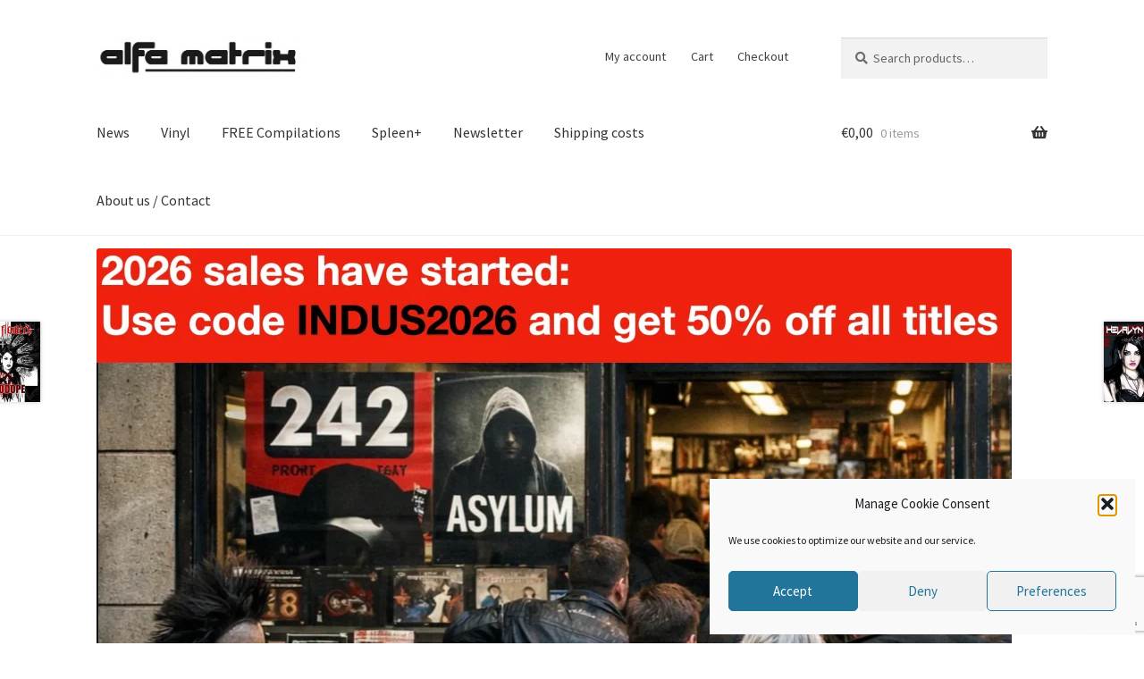

--- FILE ---
content_type: text/html; charset=utf-8
request_url: https://www.google.com/recaptcha/api2/anchor?ar=1&k=6Lc3BUAsAAAAAAfRLqHOBk_YVHFJ7tjzqmAHyVcS&co=aHR0cHM6Ly9zdG9yZS5hbGZhLW1hdHJpeC1zdG9yZS5jb206NDQz&hl=en&v=N67nZn4AqZkNcbeMu4prBgzg&size=invisible&anchor-ms=20000&execute-ms=30000&cb=za0t0er17t73
body_size: 48734
content:
<!DOCTYPE HTML><html dir="ltr" lang="en"><head><meta http-equiv="Content-Type" content="text/html; charset=UTF-8">
<meta http-equiv="X-UA-Compatible" content="IE=edge">
<title>reCAPTCHA</title>
<style type="text/css">
/* cyrillic-ext */
@font-face {
  font-family: 'Roboto';
  font-style: normal;
  font-weight: 400;
  font-stretch: 100%;
  src: url(//fonts.gstatic.com/s/roboto/v48/KFO7CnqEu92Fr1ME7kSn66aGLdTylUAMa3GUBHMdazTgWw.woff2) format('woff2');
  unicode-range: U+0460-052F, U+1C80-1C8A, U+20B4, U+2DE0-2DFF, U+A640-A69F, U+FE2E-FE2F;
}
/* cyrillic */
@font-face {
  font-family: 'Roboto';
  font-style: normal;
  font-weight: 400;
  font-stretch: 100%;
  src: url(//fonts.gstatic.com/s/roboto/v48/KFO7CnqEu92Fr1ME7kSn66aGLdTylUAMa3iUBHMdazTgWw.woff2) format('woff2');
  unicode-range: U+0301, U+0400-045F, U+0490-0491, U+04B0-04B1, U+2116;
}
/* greek-ext */
@font-face {
  font-family: 'Roboto';
  font-style: normal;
  font-weight: 400;
  font-stretch: 100%;
  src: url(//fonts.gstatic.com/s/roboto/v48/KFO7CnqEu92Fr1ME7kSn66aGLdTylUAMa3CUBHMdazTgWw.woff2) format('woff2');
  unicode-range: U+1F00-1FFF;
}
/* greek */
@font-face {
  font-family: 'Roboto';
  font-style: normal;
  font-weight: 400;
  font-stretch: 100%;
  src: url(//fonts.gstatic.com/s/roboto/v48/KFO7CnqEu92Fr1ME7kSn66aGLdTylUAMa3-UBHMdazTgWw.woff2) format('woff2');
  unicode-range: U+0370-0377, U+037A-037F, U+0384-038A, U+038C, U+038E-03A1, U+03A3-03FF;
}
/* math */
@font-face {
  font-family: 'Roboto';
  font-style: normal;
  font-weight: 400;
  font-stretch: 100%;
  src: url(//fonts.gstatic.com/s/roboto/v48/KFO7CnqEu92Fr1ME7kSn66aGLdTylUAMawCUBHMdazTgWw.woff2) format('woff2');
  unicode-range: U+0302-0303, U+0305, U+0307-0308, U+0310, U+0312, U+0315, U+031A, U+0326-0327, U+032C, U+032F-0330, U+0332-0333, U+0338, U+033A, U+0346, U+034D, U+0391-03A1, U+03A3-03A9, U+03B1-03C9, U+03D1, U+03D5-03D6, U+03F0-03F1, U+03F4-03F5, U+2016-2017, U+2034-2038, U+203C, U+2040, U+2043, U+2047, U+2050, U+2057, U+205F, U+2070-2071, U+2074-208E, U+2090-209C, U+20D0-20DC, U+20E1, U+20E5-20EF, U+2100-2112, U+2114-2115, U+2117-2121, U+2123-214F, U+2190, U+2192, U+2194-21AE, U+21B0-21E5, U+21F1-21F2, U+21F4-2211, U+2213-2214, U+2216-22FF, U+2308-230B, U+2310, U+2319, U+231C-2321, U+2336-237A, U+237C, U+2395, U+239B-23B7, U+23D0, U+23DC-23E1, U+2474-2475, U+25AF, U+25B3, U+25B7, U+25BD, U+25C1, U+25CA, U+25CC, U+25FB, U+266D-266F, U+27C0-27FF, U+2900-2AFF, U+2B0E-2B11, U+2B30-2B4C, U+2BFE, U+3030, U+FF5B, U+FF5D, U+1D400-1D7FF, U+1EE00-1EEFF;
}
/* symbols */
@font-face {
  font-family: 'Roboto';
  font-style: normal;
  font-weight: 400;
  font-stretch: 100%;
  src: url(//fonts.gstatic.com/s/roboto/v48/KFO7CnqEu92Fr1ME7kSn66aGLdTylUAMaxKUBHMdazTgWw.woff2) format('woff2');
  unicode-range: U+0001-000C, U+000E-001F, U+007F-009F, U+20DD-20E0, U+20E2-20E4, U+2150-218F, U+2190, U+2192, U+2194-2199, U+21AF, U+21E6-21F0, U+21F3, U+2218-2219, U+2299, U+22C4-22C6, U+2300-243F, U+2440-244A, U+2460-24FF, U+25A0-27BF, U+2800-28FF, U+2921-2922, U+2981, U+29BF, U+29EB, U+2B00-2BFF, U+4DC0-4DFF, U+FFF9-FFFB, U+10140-1018E, U+10190-1019C, U+101A0, U+101D0-101FD, U+102E0-102FB, U+10E60-10E7E, U+1D2C0-1D2D3, U+1D2E0-1D37F, U+1F000-1F0FF, U+1F100-1F1AD, U+1F1E6-1F1FF, U+1F30D-1F30F, U+1F315, U+1F31C, U+1F31E, U+1F320-1F32C, U+1F336, U+1F378, U+1F37D, U+1F382, U+1F393-1F39F, U+1F3A7-1F3A8, U+1F3AC-1F3AF, U+1F3C2, U+1F3C4-1F3C6, U+1F3CA-1F3CE, U+1F3D4-1F3E0, U+1F3ED, U+1F3F1-1F3F3, U+1F3F5-1F3F7, U+1F408, U+1F415, U+1F41F, U+1F426, U+1F43F, U+1F441-1F442, U+1F444, U+1F446-1F449, U+1F44C-1F44E, U+1F453, U+1F46A, U+1F47D, U+1F4A3, U+1F4B0, U+1F4B3, U+1F4B9, U+1F4BB, U+1F4BF, U+1F4C8-1F4CB, U+1F4D6, U+1F4DA, U+1F4DF, U+1F4E3-1F4E6, U+1F4EA-1F4ED, U+1F4F7, U+1F4F9-1F4FB, U+1F4FD-1F4FE, U+1F503, U+1F507-1F50B, U+1F50D, U+1F512-1F513, U+1F53E-1F54A, U+1F54F-1F5FA, U+1F610, U+1F650-1F67F, U+1F687, U+1F68D, U+1F691, U+1F694, U+1F698, U+1F6AD, U+1F6B2, U+1F6B9-1F6BA, U+1F6BC, U+1F6C6-1F6CF, U+1F6D3-1F6D7, U+1F6E0-1F6EA, U+1F6F0-1F6F3, U+1F6F7-1F6FC, U+1F700-1F7FF, U+1F800-1F80B, U+1F810-1F847, U+1F850-1F859, U+1F860-1F887, U+1F890-1F8AD, U+1F8B0-1F8BB, U+1F8C0-1F8C1, U+1F900-1F90B, U+1F93B, U+1F946, U+1F984, U+1F996, U+1F9E9, U+1FA00-1FA6F, U+1FA70-1FA7C, U+1FA80-1FA89, U+1FA8F-1FAC6, U+1FACE-1FADC, U+1FADF-1FAE9, U+1FAF0-1FAF8, U+1FB00-1FBFF;
}
/* vietnamese */
@font-face {
  font-family: 'Roboto';
  font-style: normal;
  font-weight: 400;
  font-stretch: 100%;
  src: url(//fonts.gstatic.com/s/roboto/v48/KFO7CnqEu92Fr1ME7kSn66aGLdTylUAMa3OUBHMdazTgWw.woff2) format('woff2');
  unicode-range: U+0102-0103, U+0110-0111, U+0128-0129, U+0168-0169, U+01A0-01A1, U+01AF-01B0, U+0300-0301, U+0303-0304, U+0308-0309, U+0323, U+0329, U+1EA0-1EF9, U+20AB;
}
/* latin-ext */
@font-face {
  font-family: 'Roboto';
  font-style: normal;
  font-weight: 400;
  font-stretch: 100%;
  src: url(//fonts.gstatic.com/s/roboto/v48/KFO7CnqEu92Fr1ME7kSn66aGLdTylUAMa3KUBHMdazTgWw.woff2) format('woff2');
  unicode-range: U+0100-02BA, U+02BD-02C5, U+02C7-02CC, U+02CE-02D7, U+02DD-02FF, U+0304, U+0308, U+0329, U+1D00-1DBF, U+1E00-1E9F, U+1EF2-1EFF, U+2020, U+20A0-20AB, U+20AD-20C0, U+2113, U+2C60-2C7F, U+A720-A7FF;
}
/* latin */
@font-face {
  font-family: 'Roboto';
  font-style: normal;
  font-weight: 400;
  font-stretch: 100%;
  src: url(//fonts.gstatic.com/s/roboto/v48/KFO7CnqEu92Fr1ME7kSn66aGLdTylUAMa3yUBHMdazQ.woff2) format('woff2');
  unicode-range: U+0000-00FF, U+0131, U+0152-0153, U+02BB-02BC, U+02C6, U+02DA, U+02DC, U+0304, U+0308, U+0329, U+2000-206F, U+20AC, U+2122, U+2191, U+2193, U+2212, U+2215, U+FEFF, U+FFFD;
}
/* cyrillic-ext */
@font-face {
  font-family: 'Roboto';
  font-style: normal;
  font-weight: 500;
  font-stretch: 100%;
  src: url(//fonts.gstatic.com/s/roboto/v48/KFO7CnqEu92Fr1ME7kSn66aGLdTylUAMa3GUBHMdazTgWw.woff2) format('woff2');
  unicode-range: U+0460-052F, U+1C80-1C8A, U+20B4, U+2DE0-2DFF, U+A640-A69F, U+FE2E-FE2F;
}
/* cyrillic */
@font-face {
  font-family: 'Roboto';
  font-style: normal;
  font-weight: 500;
  font-stretch: 100%;
  src: url(//fonts.gstatic.com/s/roboto/v48/KFO7CnqEu92Fr1ME7kSn66aGLdTylUAMa3iUBHMdazTgWw.woff2) format('woff2');
  unicode-range: U+0301, U+0400-045F, U+0490-0491, U+04B0-04B1, U+2116;
}
/* greek-ext */
@font-face {
  font-family: 'Roboto';
  font-style: normal;
  font-weight: 500;
  font-stretch: 100%;
  src: url(//fonts.gstatic.com/s/roboto/v48/KFO7CnqEu92Fr1ME7kSn66aGLdTylUAMa3CUBHMdazTgWw.woff2) format('woff2');
  unicode-range: U+1F00-1FFF;
}
/* greek */
@font-face {
  font-family: 'Roboto';
  font-style: normal;
  font-weight: 500;
  font-stretch: 100%;
  src: url(//fonts.gstatic.com/s/roboto/v48/KFO7CnqEu92Fr1ME7kSn66aGLdTylUAMa3-UBHMdazTgWw.woff2) format('woff2');
  unicode-range: U+0370-0377, U+037A-037F, U+0384-038A, U+038C, U+038E-03A1, U+03A3-03FF;
}
/* math */
@font-face {
  font-family: 'Roboto';
  font-style: normal;
  font-weight: 500;
  font-stretch: 100%;
  src: url(//fonts.gstatic.com/s/roboto/v48/KFO7CnqEu92Fr1ME7kSn66aGLdTylUAMawCUBHMdazTgWw.woff2) format('woff2');
  unicode-range: U+0302-0303, U+0305, U+0307-0308, U+0310, U+0312, U+0315, U+031A, U+0326-0327, U+032C, U+032F-0330, U+0332-0333, U+0338, U+033A, U+0346, U+034D, U+0391-03A1, U+03A3-03A9, U+03B1-03C9, U+03D1, U+03D5-03D6, U+03F0-03F1, U+03F4-03F5, U+2016-2017, U+2034-2038, U+203C, U+2040, U+2043, U+2047, U+2050, U+2057, U+205F, U+2070-2071, U+2074-208E, U+2090-209C, U+20D0-20DC, U+20E1, U+20E5-20EF, U+2100-2112, U+2114-2115, U+2117-2121, U+2123-214F, U+2190, U+2192, U+2194-21AE, U+21B0-21E5, U+21F1-21F2, U+21F4-2211, U+2213-2214, U+2216-22FF, U+2308-230B, U+2310, U+2319, U+231C-2321, U+2336-237A, U+237C, U+2395, U+239B-23B7, U+23D0, U+23DC-23E1, U+2474-2475, U+25AF, U+25B3, U+25B7, U+25BD, U+25C1, U+25CA, U+25CC, U+25FB, U+266D-266F, U+27C0-27FF, U+2900-2AFF, U+2B0E-2B11, U+2B30-2B4C, U+2BFE, U+3030, U+FF5B, U+FF5D, U+1D400-1D7FF, U+1EE00-1EEFF;
}
/* symbols */
@font-face {
  font-family: 'Roboto';
  font-style: normal;
  font-weight: 500;
  font-stretch: 100%;
  src: url(//fonts.gstatic.com/s/roboto/v48/KFO7CnqEu92Fr1ME7kSn66aGLdTylUAMaxKUBHMdazTgWw.woff2) format('woff2');
  unicode-range: U+0001-000C, U+000E-001F, U+007F-009F, U+20DD-20E0, U+20E2-20E4, U+2150-218F, U+2190, U+2192, U+2194-2199, U+21AF, U+21E6-21F0, U+21F3, U+2218-2219, U+2299, U+22C4-22C6, U+2300-243F, U+2440-244A, U+2460-24FF, U+25A0-27BF, U+2800-28FF, U+2921-2922, U+2981, U+29BF, U+29EB, U+2B00-2BFF, U+4DC0-4DFF, U+FFF9-FFFB, U+10140-1018E, U+10190-1019C, U+101A0, U+101D0-101FD, U+102E0-102FB, U+10E60-10E7E, U+1D2C0-1D2D3, U+1D2E0-1D37F, U+1F000-1F0FF, U+1F100-1F1AD, U+1F1E6-1F1FF, U+1F30D-1F30F, U+1F315, U+1F31C, U+1F31E, U+1F320-1F32C, U+1F336, U+1F378, U+1F37D, U+1F382, U+1F393-1F39F, U+1F3A7-1F3A8, U+1F3AC-1F3AF, U+1F3C2, U+1F3C4-1F3C6, U+1F3CA-1F3CE, U+1F3D4-1F3E0, U+1F3ED, U+1F3F1-1F3F3, U+1F3F5-1F3F7, U+1F408, U+1F415, U+1F41F, U+1F426, U+1F43F, U+1F441-1F442, U+1F444, U+1F446-1F449, U+1F44C-1F44E, U+1F453, U+1F46A, U+1F47D, U+1F4A3, U+1F4B0, U+1F4B3, U+1F4B9, U+1F4BB, U+1F4BF, U+1F4C8-1F4CB, U+1F4D6, U+1F4DA, U+1F4DF, U+1F4E3-1F4E6, U+1F4EA-1F4ED, U+1F4F7, U+1F4F9-1F4FB, U+1F4FD-1F4FE, U+1F503, U+1F507-1F50B, U+1F50D, U+1F512-1F513, U+1F53E-1F54A, U+1F54F-1F5FA, U+1F610, U+1F650-1F67F, U+1F687, U+1F68D, U+1F691, U+1F694, U+1F698, U+1F6AD, U+1F6B2, U+1F6B9-1F6BA, U+1F6BC, U+1F6C6-1F6CF, U+1F6D3-1F6D7, U+1F6E0-1F6EA, U+1F6F0-1F6F3, U+1F6F7-1F6FC, U+1F700-1F7FF, U+1F800-1F80B, U+1F810-1F847, U+1F850-1F859, U+1F860-1F887, U+1F890-1F8AD, U+1F8B0-1F8BB, U+1F8C0-1F8C1, U+1F900-1F90B, U+1F93B, U+1F946, U+1F984, U+1F996, U+1F9E9, U+1FA00-1FA6F, U+1FA70-1FA7C, U+1FA80-1FA89, U+1FA8F-1FAC6, U+1FACE-1FADC, U+1FADF-1FAE9, U+1FAF0-1FAF8, U+1FB00-1FBFF;
}
/* vietnamese */
@font-face {
  font-family: 'Roboto';
  font-style: normal;
  font-weight: 500;
  font-stretch: 100%;
  src: url(//fonts.gstatic.com/s/roboto/v48/KFO7CnqEu92Fr1ME7kSn66aGLdTylUAMa3OUBHMdazTgWw.woff2) format('woff2');
  unicode-range: U+0102-0103, U+0110-0111, U+0128-0129, U+0168-0169, U+01A0-01A1, U+01AF-01B0, U+0300-0301, U+0303-0304, U+0308-0309, U+0323, U+0329, U+1EA0-1EF9, U+20AB;
}
/* latin-ext */
@font-face {
  font-family: 'Roboto';
  font-style: normal;
  font-weight: 500;
  font-stretch: 100%;
  src: url(//fonts.gstatic.com/s/roboto/v48/KFO7CnqEu92Fr1ME7kSn66aGLdTylUAMa3KUBHMdazTgWw.woff2) format('woff2');
  unicode-range: U+0100-02BA, U+02BD-02C5, U+02C7-02CC, U+02CE-02D7, U+02DD-02FF, U+0304, U+0308, U+0329, U+1D00-1DBF, U+1E00-1E9F, U+1EF2-1EFF, U+2020, U+20A0-20AB, U+20AD-20C0, U+2113, U+2C60-2C7F, U+A720-A7FF;
}
/* latin */
@font-face {
  font-family: 'Roboto';
  font-style: normal;
  font-weight: 500;
  font-stretch: 100%;
  src: url(//fonts.gstatic.com/s/roboto/v48/KFO7CnqEu92Fr1ME7kSn66aGLdTylUAMa3yUBHMdazQ.woff2) format('woff2');
  unicode-range: U+0000-00FF, U+0131, U+0152-0153, U+02BB-02BC, U+02C6, U+02DA, U+02DC, U+0304, U+0308, U+0329, U+2000-206F, U+20AC, U+2122, U+2191, U+2193, U+2212, U+2215, U+FEFF, U+FFFD;
}
/* cyrillic-ext */
@font-face {
  font-family: 'Roboto';
  font-style: normal;
  font-weight: 900;
  font-stretch: 100%;
  src: url(//fonts.gstatic.com/s/roboto/v48/KFO7CnqEu92Fr1ME7kSn66aGLdTylUAMa3GUBHMdazTgWw.woff2) format('woff2');
  unicode-range: U+0460-052F, U+1C80-1C8A, U+20B4, U+2DE0-2DFF, U+A640-A69F, U+FE2E-FE2F;
}
/* cyrillic */
@font-face {
  font-family: 'Roboto';
  font-style: normal;
  font-weight: 900;
  font-stretch: 100%;
  src: url(//fonts.gstatic.com/s/roboto/v48/KFO7CnqEu92Fr1ME7kSn66aGLdTylUAMa3iUBHMdazTgWw.woff2) format('woff2');
  unicode-range: U+0301, U+0400-045F, U+0490-0491, U+04B0-04B1, U+2116;
}
/* greek-ext */
@font-face {
  font-family: 'Roboto';
  font-style: normal;
  font-weight: 900;
  font-stretch: 100%;
  src: url(//fonts.gstatic.com/s/roboto/v48/KFO7CnqEu92Fr1ME7kSn66aGLdTylUAMa3CUBHMdazTgWw.woff2) format('woff2');
  unicode-range: U+1F00-1FFF;
}
/* greek */
@font-face {
  font-family: 'Roboto';
  font-style: normal;
  font-weight: 900;
  font-stretch: 100%;
  src: url(//fonts.gstatic.com/s/roboto/v48/KFO7CnqEu92Fr1ME7kSn66aGLdTylUAMa3-UBHMdazTgWw.woff2) format('woff2');
  unicode-range: U+0370-0377, U+037A-037F, U+0384-038A, U+038C, U+038E-03A1, U+03A3-03FF;
}
/* math */
@font-face {
  font-family: 'Roboto';
  font-style: normal;
  font-weight: 900;
  font-stretch: 100%;
  src: url(//fonts.gstatic.com/s/roboto/v48/KFO7CnqEu92Fr1ME7kSn66aGLdTylUAMawCUBHMdazTgWw.woff2) format('woff2');
  unicode-range: U+0302-0303, U+0305, U+0307-0308, U+0310, U+0312, U+0315, U+031A, U+0326-0327, U+032C, U+032F-0330, U+0332-0333, U+0338, U+033A, U+0346, U+034D, U+0391-03A1, U+03A3-03A9, U+03B1-03C9, U+03D1, U+03D5-03D6, U+03F0-03F1, U+03F4-03F5, U+2016-2017, U+2034-2038, U+203C, U+2040, U+2043, U+2047, U+2050, U+2057, U+205F, U+2070-2071, U+2074-208E, U+2090-209C, U+20D0-20DC, U+20E1, U+20E5-20EF, U+2100-2112, U+2114-2115, U+2117-2121, U+2123-214F, U+2190, U+2192, U+2194-21AE, U+21B0-21E5, U+21F1-21F2, U+21F4-2211, U+2213-2214, U+2216-22FF, U+2308-230B, U+2310, U+2319, U+231C-2321, U+2336-237A, U+237C, U+2395, U+239B-23B7, U+23D0, U+23DC-23E1, U+2474-2475, U+25AF, U+25B3, U+25B7, U+25BD, U+25C1, U+25CA, U+25CC, U+25FB, U+266D-266F, U+27C0-27FF, U+2900-2AFF, U+2B0E-2B11, U+2B30-2B4C, U+2BFE, U+3030, U+FF5B, U+FF5D, U+1D400-1D7FF, U+1EE00-1EEFF;
}
/* symbols */
@font-face {
  font-family: 'Roboto';
  font-style: normal;
  font-weight: 900;
  font-stretch: 100%;
  src: url(//fonts.gstatic.com/s/roboto/v48/KFO7CnqEu92Fr1ME7kSn66aGLdTylUAMaxKUBHMdazTgWw.woff2) format('woff2');
  unicode-range: U+0001-000C, U+000E-001F, U+007F-009F, U+20DD-20E0, U+20E2-20E4, U+2150-218F, U+2190, U+2192, U+2194-2199, U+21AF, U+21E6-21F0, U+21F3, U+2218-2219, U+2299, U+22C4-22C6, U+2300-243F, U+2440-244A, U+2460-24FF, U+25A0-27BF, U+2800-28FF, U+2921-2922, U+2981, U+29BF, U+29EB, U+2B00-2BFF, U+4DC0-4DFF, U+FFF9-FFFB, U+10140-1018E, U+10190-1019C, U+101A0, U+101D0-101FD, U+102E0-102FB, U+10E60-10E7E, U+1D2C0-1D2D3, U+1D2E0-1D37F, U+1F000-1F0FF, U+1F100-1F1AD, U+1F1E6-1F1FF, U+1F30D-1F30F, U+1F315, U+1F31C, U+1F31E, U+1F320-1F32C, U+1F336, U+1F378, U+1F37D, U+1F382, U+1F393-1F39F, U+1F3A7-1F3A8, U+1F3AC-1F3AF, U+1F3C2, U+1F3C4-1F3C6, U+1F3CA-1F3CE, U+1F3D4-1F3E0, U+1F3ED, U+1F3F1-1F3F3, U+1F3F5-1F3F7, U+1F408, U+1F415, U+1F41F, U+1F426, U+1F43F, U+1F441-1F442, U+1F444, U+1F446-1F449, U+1F44C-1F44E, U+1F453, U+1F46A, U+1F47D, U+1F4A3, U+1F4B0, U+1F4B3, U+1F4B9, U+1F4BB, U+1F4BF, U+1F4C8-1F4CB, U+1F4D6, U+1F4DA, U+1F4DF, U+1F4E3-1F4E6, U+1F4EA-1F4ED, U+1F4F7, U+1F4F9-1F4FB, U+1F4FD-1F4FE, U+1F503, U+1F507-1F50B, U+1F50D, U+1F512-1F513, U+1F53E-1F54A, U+1F54F-1F5FA, U+1F610, U+1F650-1F67F, U+1F687, U+1F68D, U+1F691, U+1F694, U+1F698, U+1F6AD, U+1F6B2, U+1F6B9-1F6BA, U+1F6BC, U+1F6C6-1F6CF, U+1F6D3-1F6D7, U+1F6E0-1F6EA, U+1F6F0-1F6F3, U+1F6F7-1F6FC, U+1F700-1F7FF, U+1F800-1F80B, U+1F810-1F847, U+1F850-1F859, U+1F860-1F887, U+1F890-1F8AD, U+1F8B0-1F8BB, U+1F8C0-1F8C1, U+1F900-1F90B, U+1F93B, U+1F946, U+1F984, U+1F996, U+1F9E9, U+1FA00-1FA6F, U+1FA70-1FA7C, U+1FA80-1FA89, U+1FA8F-1FAC6, U+1FACE-1FADC, U+1FADF-1FAE9, U+1FAF0-1FAF8, U+1FB00-1FBFF;
}
/* vietnamese */
@font-face {
  font-family: 'Roboto';
  font-style: normal;
  font-weight: 900;
  font-stretch: 100%;
  src: url(//fonts.gstatic.com/s/roboto/v48/KFO7CnqEu92Fr1ME7kSn66aGLdTylUAMa3OUBHMdazTgWw.woff2) format('woff2');
  unicode-range: U+0102-0103, U+0110-0111, U+0128-0129, U+0168-0169, U+01A0-01A1, U+01AF-01B0, U+0300-0301, U+0303-0304, U+0308-0309, U+0323, U+0329, U+1EA0-1EF9, U+20AB;
}
/* latin-ext */
@font-face {
  font-family: 'Roboto';
  font-style: normal;
  font-weight: 900;
  font-stretch: 100%;
  src: url(//fonts.gstatic.com/s/roboto/v48/KFO7CnqEu92Fr1ME7kSn66aGLdTylUAMa3KUBHMdazTgWw.woff2) format('woff2');
  unicode-range: U+0100-02BA, U+02BD-02C5, U+02C7-02CC, U+02CE-02D7, U+02DD-02FF, U+0304, U+0308, U+0329, U+1D00-1DBF, U+1E00-1E9F, U+1EF2-1EFF, U+2020, U+20A0-20AB, U+20AD-20C0, U+2113, U+2C60-2C7F, U+A720-A7FF;
}
/* latin */
@font-face {
  font-family: 'Roboto';
  font-style: normal;
  font-weight: 900;
  font-stretch: 100%;
  src: url(//fonts.gstatic.com/s/roboto/v48/KFO7CnqEu92Fr1ME7kSn66aGLdTylUAMa3yUBHMdazQ.woff2) format('woff2');
  unicode-range: U+0000-00FF, U+0131, U+0152-0153, U+02BB-02BC, U+02C6, U+02DA, U+02DC, U+0304, U+0308, U+0329, U+2000-206F, U+20AC, U+2122, U+2191, U+2193, U+2212, U+2215, U+FEFF, U+FFFD;
}

</style>
<link rel="stylesheet" type="text/css" href="https://www.gstatic.com/recaptcha/releases/N67nZn4AqZkNcbeMu4prBgzg/styles__ltr.css">
<script nonce="Zol4_k6acOKrE6Bj-Fvhcg" type="text/javascript">window['__recaptcha_api'] = 'https://www.google.com/recaptcha/api2/';</script>
<script type="text/javascript" src="https://www.gstatic.com/recaptcha/releases/N67nZn4AqZkNcbeMu4prBgzg/recaptcha__en.js" nonce="Zol4_k6acOKrE6Bj-Fvhcg">
      
    </script></head>
<body><div id="rc-anchor-alert" class="rc-anchor-alert"></div>
<input type="hidden" id="recaptcha-token" value="[base64]">
<script type="text/javascript" nonce="Zol4_k6acOKrE6Bj-Fvhcg">
      recaptcha.anchor.Main.init("[\x22ainput\x22,[\x22bgdata\x22,\x22\x22,\[base64]/[base64]/[base64]/[base64]/[base64]/UltsKytdPUU6KEU8MjA0OD9SW2wrK109RT4+NnwxOTI6KChFJjY0NTEyKT09NTUyOTYmJk0rMTxjLmxlbmd0aCYmKGMuY2hhckNvZGVBdChNKzEpJjY0NTEyKT09NTYzMjA/[base64]/[base64]/[base64]/[base64]/[base64]/[base64]/[base64]\x22,\[base64]\\u003d\\u003d\x22,\x22HibDgkjDlnLDqkxFwr1Hw7k4QcKUw6wdwoBBIiBYw7XCpgrDqEU/w5NNZDnCo8KrciIKwqMyW8ObZsO+wo3DlcKDZ01awqEBwq0FM8OZw4IOJsKhw4tdQMKRwp13d8OWwowqBcKyB8OoLsK5G8OcXcOyMRXCkMKsw69Awr/DpDPCqFnChsKswq09ZVkfPUfCk8OtwrrDiAzCrMKTfMKQIBEcSsKOwrdAEMOzwoMYTMORwqFfW8OiJMOqw4Y1I8KJCcOiwpfCmX5Vw7wYX17Dg1PCm8KLwovDkmYNKCjDscOfwpA9w4XCs8O9w6jDq3bCmAs9IW08D8O6wo5raMONw43ClsKIVMKbDcKowokjwp/DgVXCkcK3eFUVGAbDicK9F8OIwo/Dh8KSZDTCjQXDsXt8w7LChsOUw5wXwrPCtFTDq3LDuTVZR1gME8KeYMOPVsOnw5s0wrEJFTDDrGcGw61vB2jDoMO9wpRMbMK3wocUWVtGwpdFw4Y6fsO8fRjDpEUsfMOCLhAZYcKKwqgcw6bDuMOCWwjDixzDkSjCv8O5MzvClMOuw6vDnG/CnsOjwrzDmwtYw6TCrMOmMSFiwqI8w5kBHR/Dt0xLMcOowrh8wp/DjC91woNoU8ORQMKmwrjCkcKRwoPCk2sswpRBwrvCgMONwpzDrW7DoMOmCMKlwoTCsTJCBXciHjrCo8K1wolOw6pEwqECIsKdLMKOwojDuAXCqSwRw7xdFX/DqcKwwqtceH1dPcKFwq8GZ8OXaU99w7A5wqlhCwHCvsORw4/Ck8O0KQxQw4TDkcKOwqPDsRLDnFDDoW/CscOtw7REw6wCw6/DoRjCjQgdwr8iUjDDmMKGFwDDsMKWCAPCv8OwasKAWTHDisKww7HCvVcnI8Ofw7LCvw89w6NFwqjDtyUlw4oWSD14TMO3wo1Tw7kqw6k7BWNPw68AwppcREUyM8Okw5bDsH5Ow7tQSRgtRmvDrMKgw71Ka8O/KcOrIcOlNcKiwqHCqg4zw5nCusKFKsKTw5xdFMOzWiBMAHBIwrpkwpxKJMOrEVjDqwwxEMO7wr/Ds8K3w7wvJS7Dh8O/QWZTJ8KfwrrCrsKnw7/DgMOYwoXDm8Olw6XClWx9ccK5wq8fZSwow4jDkA7DqcOzw4nDssODYsOUwqzCj8KXwp/[base64]/[base64]/[base64]/wqjCtsK6ccOyT8O7wqosw7rClULCrMKCNXZ8E8O6O8K/DQwPCT7Dn8OuX8O/w6JwF8ODwr5swosPw75NSsOWwr/CgMOSw7UvHsKIccO6XhfDjcKBwrTDncKYwp/CrXNGDcKLwrLCrS8Bw43Du8OqKMOgw7nCgcOQS3IWwojCjDkswq3CjsKvJ2gWTsONcT3Du8OVw43DvBhGHMOPATzDk8K/[base64]/DjhdIU2xxNy7Ct8Kgw5NFwq/DgMODw5xUw6PDlGYGw7UofMKPT8O+T8KCwrjCr8KqITLCsG8OwrI/[base64]/[base64]/DiMOEwpolw5rDo3xxwpsvwpHDjR8kwpPCh2hTw4bDqsKfFSQlPsKNw5t3cXHDvkzCmMKlwoMzwrHCkknDtsOVw7gleQsjwogawqLCr8OsXsOiwqjDgsKyw70cw7LCjMOiwps/BcKIwp4Dw6zCsyMCTh4Ew4jCjyQrw5bDkMKcIsOPwoMaVsOfL8O5w4kow6HDsMOcwr3ClkLDg13CsHfDlAXDhsOdW2jDmcO8w7dXYHnDiDnCr1zDrQ7CkF4Zwr3DpcKmLAdFw5MCw5rCksOUwqsHUMK7d8KCw6wgwq1AXcKSw7/CmMOTw55jIcKoRxjCqmzDi8KUVg/[base64]/CrMKEw57Dl1fCmcO1wroUTMKhQ8KoWHZVw5FGw5Q9TCk1BMO7TCbDnxHCpsOwDCrCpT/DmEobTsO4woXDmsOxw7Zhw5oww692X8OOUMK1SsKjwq81e8KBw4QKPxvCk8KAasKMw7TCpMODKMKsFCLCtVV3w4RyXCTCuiJ5CsKzwqTCpUHDqzE4BcKmQWjCvgHCtMOJNsOewobDml0rJcO1FsO7wrpKwrfDh3XDuzFhw6zDt8KmaMO/[base64]/DunlGP8Kmw7DCiMOSWjLDtsOYdcOyw4TDssKaCMObSsOcwqrDjVFew4o4wpXDoXpjSMK7FDFAw7HDqTTCp8OuJsKIecOpwozChMOFRcO0woDChsOhw5JVWhQjwrvCuMKNw7NiWMOQV8KDwrdWJ8KGwrMJw7rDpcOTfMOIw7zDi8K8CFzDuQLDtcKsw5/CssK2W3h/[base64]/XCvCm2fDvcOOc8OMw7/[base64]/djZlPMOWVcKjOmrCtcO2woVoOMKgAXQqw5fCvMK2bcOOw4fDnW3CuEUkbjIgYHzDv8KtwqvDq20wbMK8H8O9w4jDgsOrI8Kyw5QgP8KLwpUCwoMPwpXCpcKnIsKTwrzDrcKUKsOhw7/DicKrw5nDmWvDmwtnw79oA8KAw5/[base64]/DqgxRw5Mqw7vDrCYawpvCrMOOwqfCvwVMcSxnTyHCjcOUAwoHw5ldf8OIw5plZcOQa8K0w6HDumXDm8KTw7nCpS5cwqjDgyfCvMKVasO1w5vCpzNJwpxkAMOow6FXJWHColQDT8Orwo/DjsO+w7nChCZ+wooTKy3DpyXCkkTDncORRCMfw7DCg8K+w6zDjsKjwrnCt8OROhTCp8Ktw5/DjXsKwrPCjH7DicOqQsKZwqfCrMKHeSrCrWbCqcKnPsKxwqLCu1cmw7zCusObw5V0AcKqGE3CtsKcTUV3w5zCugFGS8OowrBfbsKYw5N6wrsRw4AwwqAHT8O8w5bDncKJw6/Dr8KUIFrDtmXDk1bDgiRMwq3CogQlacKMw6dPS8KfMAYKKThpKsOywo/DhMK5wqbDr8KgUsOTT20gKcKmTV0owr7DpsO8w4LCvMO5w59Dw5JNLMO5wpPCiQPDrkUXw7lIw6kewqDCn2smE0RHwqt3w4rDtsK2RVQaXcOYw58aMTNBwol0woYrGV1lw5nCtHfCtFAYEcOVWx/[base64]/DosOrwp7CisOKw5TCnMOwwozCn8KJS8OLbcKww4/CiV9awq3CqAUzJcO2FC9lG8Khw58KwrZJw6fDusKNFWNhwr0CZcORwpR2w6fCoS3CrWTCtnUcwpTChBVRw79VE2PDolTDncOTI8OEXRIoe8K3Q8OaNVHDigrCv8KVWjPDq8OGw7zCoCcCQcOhcMO2w70tYsKJw5DCjQx1w67CtsOfIhfCrwvCn8Knw4XDlxzDqnQ/S8K+NCbCiVzDsMOPw5cmUsKcPAtpGsO5w4fDhHTDmsKfBsObw4zCqcKAwocvfT/CqEnDpAoew4Z5wqDDksKGw4XCg8K1wpLDiFhsZMKaI04SQm/Di1UOwpPDmW/CjkvDmMO2wqI2wpo1PsKpJ8KZZMK/wq5sTRDDksKyw7pUWsO2Rh7CrcOrwqfDvcOrTzXCtjwIT8Krw7rCuwTCny/CnxnCgsOeaMO4wo0lPsOwWSYiHMOxwq3DucKIwpBCRV/DucKxw6rCn0vCkjjDgnVnHMOEcMOwwrbClMOww4bDqCPDvsKyVcKEMRjCp8KgwoAKHFjCg0PDjcKDXlZvw6pQwrpyw68VwrPCvcO8dcK0w7bDksK3fSobwpkaw74AfMO8PVR5wrhawpPClcOVcihfKsOBwpXClsOEw6rCrhwpIMOmVsKCeScGVUPCpE4aw6/DgcOqwrnCmMKcw6vChsOowrM0w43DpE8wwrMASRtLZcKAw4rDghLCgQbCqylXw63CiMKOVUfCoXtTdFHDqUDCuE4lwqZOw5nDj8KhwprDrxfDtMOZw7XCqMOSw7VIO8OeUsOiNh9ANmYmVMOmw5BcwqIhwqEiwr5sw7d/w652w7jCi8OfXDZmw4Mxax7DpcOEEsOXw53DqcK3IMOkCCzDjBnDkcK8eRfDg8KfwpvCpMKwRMOlKsKqD8K+EEfDgsKcFEwzwpd8bsO5wq4Yw5nCrMKXEktCwqYbHcKjO8KTSiPDhEDDoMKJA8O8T8O9fsKDTDtqw4crw4EDw7tBWsOlw6nCsAfDusO/w53Ct8Kaw4/[base64]/DnMOVw6LDh8OjwqnChGfDnyfCskM8JnTDg2jCqkrCucOTF8KCRX0aLU7CusOXCnDDqcOow7jDksO6IDsKwqTDhyDDlMK5w6xBw5IzFMK3EMK0Y8K0EAHDpG/ChMOEO0Y6w4l0wph1woDDl2Q5Z0FvHsOww6lQZy7CoMKRW8K7EsOLw5BEw7bDjyPCnGLCiCjDgcKHDcKFB3hPXDdIVcKsEMK6OcOCPEw1w4rCs23DicOrQcKswpPCi8Kww6k9FsO/[base64]/DrDvDi0DCusOgOmh4w7fDoUvCihHCjMKoEhdoeMOow4FfBkjDosKUw5PDmMKSS8OBw4MyQgFjbyDCoQrCpMOIKcOOb2zCukFXUsKjw480w5JMw7nCtcO1w4nDncOAWMOVPSTDscOvwr/CnXVfwr8dTsKkw5hQQcO7MQ7Dp1TCv3UYA8KmVF3DpcKqwpHChDXDowfCmMKvWDNcwpTCmxHCjl/CsDhTLcKSY8OQDGjDgsKtw7fDisKnYQzCuXcaNMONGMOPw5Yhwq7ChcOQb8KNwq7Cj3DCjAHDizIEbsKICDYgw7nDhjIXEMKlwqPCrWPCrn4wwqIpwoZiKxLCmxHDjxLDuCfDugHDlmTCtsKtwoctwrUDw7rCpm8Zwrt7wqLCpWfCrsKdw4jDusOkYcOxw79tIzdLwp/[base64]/ChcKJDS3ClMKyw6PDsFwTwrV/[base64]/wrjDnmEEw5gwWcKXwozCmy4Nw6N8U8KKw7PCqMKfw7fDl8OAUcKjQyZiNwXDgMOww5w4wplhTn5wwrnCtiXDvMOtw6LCjMOow7vCpcOuwrJTUcKjBFzClRXDm8KEwqQ7OMO6A2nCpDLCm8Oow6fDi8Kldw/Ch8KpOxjCvXwnBsOPw73Cp8KUw4UWMklOcWzCoMKdwqIaBsO8BXnCssKhSGjCmcOuw5lEDMKETcKKQsOdfcKBw7UcwqzChDpYwoBNwqTCgh5AwrrDrTgRwqDCsWJmF8KMwpNcw77CjV3Dh2tMworCp8OBwq3CgMKew7YHPjd6AVjCoDgKTMO/fCHDn8KNbnRFOsOow70XCCYlVMOLw7PDtTzDpMOPFcOEKcOEYsK0w4BhOhdvCgwNWDhtwp/[base64]/DiHjDjcOewoE2RMKyUMKjw65oP8KKJsO/w4/Cg37CgsOzw4B2ecK0W2o2AsO0wr3CssOAw7rCn3t8w7R/wo3CrU0sFWtUw6fCkizDmHoPTDICKD1nw7vDqzRWIy54XcKIw6ckw6LCpcOybcO/wqBaHMK7F8KSXENywqvDj1XDusOlwrbCrG3DvH/Dpj4zQAcoQywSUMKIwpRDwr16ER8hw7vCqT9uw7/[base64]/CqDYfw4TCgnhDIGlVUQPDiRthSsK5YXnCpcK9XMOswoZtTsOtwonCjMKCw5vClA/DniglJzQxJWgnwrzDqzgUElXDpn10wpPDj8Oew5I1TsO6wo/[base64]/ClzjCnzrDl3DCoUddf8OtXnwXdsKRwrjDvi0nw4/CnDbCtsK5d8KbckLDh8K5wr/[base64]/wqXCg8KHwqg7YDHCrnRNw4nDtcKYLGg1w55hw5UAw6HCiMKHwrfDtcKvTWlCwqoOw7hxTS3DusK4w44Iw7tWw7V/[base64]/w5hJAMKdw5LCgUhfwqcRWzMnwr7DoFXDkMOEwqjDsMKPDQorw7nDl8Olwq7CoXrDpChZwrsvEsOKRMOpwqPDicKswoHCjn3CmsOuYsK+IcOXwr/DkH5CQkZzQ8KbcMKDXMKPwozCqsOow6Vaw41Vw6vCpikAwqTCj1jDk3TCnkbCi0klw6XDoMOSPsKFwqVSaAMAwqrCi8O7HkDCk2hTw5Q3w4FEGMOCUXcoSMKUNFjDiRRwwpEMwpLCusOScsKBHcOfwqV0w7PCpcK1fMKKCMKtT8KCBWg5wpDCj8KlLwnClU/DrMKLe10cMh5BBh3CpMOHP8Obw7V/PMKcw4JpN33CnCPCgVfCo17DrsOOeDvDrcOdMsKBw7oUdMKtJArDqMKKNyoRccKKAAQ+w6dTXsKRXyrCjsO1wqzDhkNoWcKiThY5wqsjw7DCk8KECcKnWcKIwrhbwo3DrcKmw5XDtWM1DsOtw6BmwpzDtkMAwprDlwTCmMKuwqwfw4DDsCfDv2Zhw7VSbMK3w6/Ck2vDvcKjwpLDmcOKw6o1KcOGwocxOcKQfMKNYMKpwo3DtC5kw4AHel52EmYFEm7DgcKlcjXDrMO5OcOvw7DCmUHDtsKPKUwFJcK4HAhIZcOuChnDrB8ZH8Kzw7/CpcKVCQvDon3Dh8OJw5/CtcKoZsKnw7XCpAfCj8KIw6N8wrx0HRTDmxUwwpVAwrhjCHt2wp3CscKlCMOETU/Dv0wswo7Ct8Oyw5jDhGF/w6nDicKvd8K8Vg52RBvDq3k3b8KAwqfDpGgcBkhYdS/[base64]/[base64]/Cr1BXwrl0VMO2FsKbwrxXw4tVIcOObsKBJsOTKsOQwrw+HVXCnmPDncObw73DksOXa8KFw6vDi8KUwqNbJcKzccOSwrIIw6d3w4xww7V2wp3DtcKqwoPCiGUhTMKte8O8w4hEw5LDu8KNw4o+BwEbw6HCvRlOAwPCinoFC8KOw4A/wpPCjzF7wrzDkTXDvMO6wq/DjMOFw7vChcKzwpVqQsO/[base64]/Ds0fDscOBwoZ9wro/AMKvwp85ZcKsw7bCs8KTwrbCsh3Du8KfwqFEwrZ5w5tuYMOmw7VawrHCsBx+X0vCusOVwoUqfzhCwobDuErDh8KEw4UuwqPDsBPDhVx7YUXChE/DpmR0F0jDoXTDjcKAwobCmsOUw4IKX8O/[base64]/DszrCrMO1w6XDqWwjcsOnwpMdw4EJw4MOIDR0Jjc2w57CqQAgJ8OTwrdMwoV6w6rCu8KFw4rCsnwywpJUwok9YRJzwox0wqE1w7jDgCwXw4rCisOlw4p/[base64]/DlmtkH3/DjzkkD8KvU0TCp3HDiHjCqMKSesKYw5/CmsOwRsOhbWHCqcOIwqZjw5cWf8KmwobDpTjCh8K8bw8NwqsQwqzCtj7CoHvCv25Fw6BMISnCvcOlwrzDgcK4dMOfwo7Ckx/DjxZTYSnCoxUZcERwwofCosOaMMKxw6kCw7nDnyfCqcOcQXLCtcOGw5PCrUUnw6Z+wqzCo3bDr8OPwqlZwo8sDSDDoynCm8KBw5Y/w5rDhcKcwqDChcKdJyFlwqjCgiwyF2XCkMOuMcOGCsOyw6VsTcOnPcKXwqZXFVx+QyREwrvCsVrCtyYqNcOTUG7Do8KOLGPCrsKYE8Kzw5ZHLhzCnDpKKzDDhko3wq50woHDiVAgw7IbKsKBWH8iP8O2wpcEwohzCRdWPsKsw6E1acOuIMK1cMKrbifCm8K+w6k+w4/CjcOUw7fDrMO2cgzDocK2JsO4JsKgOV3DkTPDkMO9w5zCrMKow6Rhwq7CpsKHw6fCuMK+T0FrMcKXwqJVw4fCo0ZjdEnDlEouEcOkwpvDhsOUw40fYsKyAMOcRsK4w67CgSxuJ8KBw6nDtlrCgMOVantzwobCqy9yFcOsRhnDrcKMw4QjwoRQwpvDmgZ0w67DvcOhw5/DvG9Pw4DDpcO3PUxhwq/[base64]/[base64]/Dm8OvwqtHwroCwo7DjX0IYTrDqMKfG8KPwp5Yb8KMDsOoaxXClcK3K2kfw5jCmcK1NsO+FnnCkEzDsMONY8OkGsODU8Kxw4wqw6rCkhN8w7pgC8Kgw6/DmcO/ei5hw4bCqsOHL8KyUUdkw4RkfsKdwo9YXcOwK8O8wpZMw4HDtUBCE8KXPsO5Mk3ClsKPQ8OOw6zDsQURNCxcPGV1GBU+wrnDsGN3NcOQw7XDq8KVw6jDisOqOMK/wr/[base64]/XcKAKMKEwopEA1p0w6xfw57CjxLDssKgwrJcU2LDjsKoD2jCpS0ew51qPAdpLgJ6wqvDmcOxwqLCgMKvw4nDil/CgwJJGcO8woJoSMKKI0/CpEdSwo3CrsKiwoLDncOMw4LDnSLCihnDhsOIwoAxw7jCmMOvWXtLYMKiw73Di23DjhXClB3Ct8K9PBIcEU0bHXRKw6Q/w5lVwqPDmMKuwod0w4TDhULCjmDDoDc0J8K3EgNZBsKOE8Ovw5fDuMKbLlZdw6HDl8KSwpJdwrfDjsKkVTnDtcKFbgzDmUQxwoElG8Kod25qw75kwrkcwq/DqTnCvRpow6nDoMKywoxTWMOcwojDh8KSwqHDnV3CvXoKVwjDuMODbjlrwqNbwrcBwq7DuxMAM8KteCcXf1DDu8KQwrTDijZ+wp0zcE06P2BEw4RRCG0rw7ZTw5YHehhJwonDt8KKw4/CrMKqwqBqEMOQwoXCm8KkPhvDkWDChsORAMOrccOSw47DqcKtXkV/[base64]/wpDCkhTCt8KNw5LCpULCvcOKDsOMGMOubD3DrsKiN8KxE2dWwrBZw6HDtXvDqMOyw61lwr0OfVN6w6LDqsOvw5HDn8OZwobDjMKjw5Y8wphnFMKibMOzw5HCnMK5w5fDlMKrw40vw5DDgzV+S3YnfMOlw7krw6DDqHLDnirCocOdwp3DrSTDucOiwp9nwpnCg3/[base64]/KAjDhCN1wrTDnjvCtW4ST2xuw6zCm296YMO0wpwswrbCoyEPw6vCgVNALsO9AMOMI8OoV8OtZV/[base64]/ClULDu2vCkGTCoBbDisKOU8KMwrrDt8Ouw6fChcKCw7vDtUc3dcO5RWjDvC4nw5bCrk1Sw7lKEX3ClTDCllbCicONIsOCIcKUcMOJNjh/[base64]/Cu8OoTMOPaVYVMxzCqsOLScOWGcKOwpMcWsO+wot/AcKswrgoNBktGW0YVjo7DMOdLU/DtWPCoQoKw7pXw4LCr8O1EWQLw7Z8e8KZwpTChcK0w6XCrMOkwqrDisObAMKqwr8xwpPCsxbDqMKBacKJTMOlXl/Dr0tKw4giX8OqwpTDi2F1wqQeZ8KeAR/DuMOvw6UTwqHCnjEXw6XCoFsjw6vDhwcmwqoWw6ZmP03CjMOtIMO3w5UpwqzCr8KHw5/Ch3TDhcK2aMKPw4vDs8KYXMOIwp7CrGfDpMKSEFzDkXUOYsOmwqXCosKlcz94w6Bgw7cvG1oQTMOJw4bDvcKAwrDCkl/CpMOzw69jFB3Co8KxacKiwoHCqycQw7/Cv8OwwosOPcOowoRNU8KBPATCkcOmOibDnk/CiDTDoyPDkcOJw64YwrLCt11uC2B+w5vDqnfCoj9WOkUkLMONf8KpbCjDgMOCPVoGfSfDih/DlsO0w5Rxwr7DisKmwps2w5MPw4jCqRPDiMKyRX/Cqn/[base64]/DvgzDrsKoD33Dt8K2woTDtT8Ww4/CmsOGPCHCuFZGRcKOTCXCg2NLLW5cdsOEMWURfGfDsVnDg0/Dt8Kiw63Dl8OHO8OLbE3CssKlWkYLPsKnw6AqAV/DlCdgSMKEwqTCrcOmRsKLwpnCrFvDksOSw4oqwpnDjwrDhcOaw4piwpFSw53Dv8KzQMKVw5pjw7TDmVTDtUFgw6jDnyvCggXDmMOPAMOEZMOCLENsw7xKw4Abw4nDlyV/ejsRwrZrCcK4IWI3wpzCuGEiJTfCt8O2VMOPwopNw5TDl8OlU8O3w4nDtsOQTCHDl8OITsOBw77DllxHwpMow7LDqMKwen5NwprDhyshwobDpWjCpj8sTH3DvcKUw7TCsWpxwpLDm8OKIRx2wrHDiRIKw6/CmlEowqLCgMKeZMOCw5NAw4l0b8OpekrDkMKIasKvbDTDhiBOUEQqPHLDnxVTF13DhsO7IWovw4ZhwrElO3EDQcOOwo7CjhDCusOzR0PCp8KCOyhKwo1jw6NPVMKeMMO3wqcAw5jCksK4wolawr16wpodIA/DiVrCucKSJWdNw5vCohrCjsK/wpQUMsOtw6XCrGMBYsKHB3XCkcOaT8Oyw7slw7VRw6d2wpJfBcKCY3osw7RawofCjsKeFkk/wp7CjmQBX8KMw6HDkcKAwqwofjDCn8O1ecKlGwfDrXfDplvCkMOBMWvDpF3CpEXCoMOaw5XDj0IOLnM+bDUke8KgbcK/w5vCsjvDhUgIw43CrmJHDV/[base64]/DiAYwesKQwrLCokXCjCPCgcOhwpbDlxLCj1/CuMOywo7DmcKaGsOzwoNUM3EMe1PCkg/CslAAw4XDoMOvBgokEcOJw5bCt0PCrg1RwrLDvF5yTcKYD3XDnzHCjMKyAsOCAxXDncOlUcKzP8K6w4LDiCcqQyTDnHsPwoxUwqvDisKqasKTGcOKMcO6wqPDn8Onw4lLwrIjwqzDrHbCqkU1XmxNw7w9w6HDjA1/WEIwdi85wo4teicOSMO9w5DDnzzCjVkATMORwpkmwoIqw7rDv8Ovw44CLHvDqcK7KXPCnV4twoVewrXCpMKffMK0wrR9wo/[base64]/CswjDkMK5fcK1w4PDgh4cNA4Jw5rDhcOPRHbCgMK9wp5lDMO0w4cmw5XCjBjCq8OyRD1ML3Y2TcKOcWUNw4/[base64]/[base64]/ClSnCmAMfwp0Dw4XDqcKxw4hnO0VeGcOrHMKXIMO+wq14w5jDisK6w746DSc3TcKfIioZPToQwpXDjhHCljdVdD4Tw6TCuhVfw5bCkHF/w4TDnx7Dt8KPOsKHBVcTwo/ChsKkwpjDoMOCw6HCscKow57Cg8KjwobDqhXDjlcKw6ZUwrjDthjDmsKCC1sTbE12w7wTNytowpFtfcOOBjMLCTTCiMOEw7jDvcKxwrlLw7tywphgR0HDjkjChsKGTwxYwo9LQ8OkS8KHwrAbUMK4wq4mw6khGl8PwrIow418IsO4KGDCtyrDkiBBw5LDksKcwp/CoMKaw4zDl1rDq2TDhMOcXcKTw4bDhcKTHMK/wrPCoTNgw685G8KNwpUgwrlywobCiMKYL8KMwpJTwpAjYBTDqMO7wrrDuB0mwr7DkcKmVMO4wps5w4PDuE3DtsK2w7bDu8KZIibDunvDnsOTwrtnwrPDrMK/w7oRw7o2FiLDg0bCjV/CvMOWP8Kcw7cqPUrCscOswoxsDQ3DpsKLw6PDpQTCk8O1w5nDjMO9fGV1ZcOKCBXClcOpw70GbsKDw5BSw64Sw5PCnMO4PHHCncKeSiwzRcO+w6t2PGVlCQDCkl/[base64]/CgcK5JsOvwofCh3g/wp/DtMKywrxdeyJJwonCvMKldRg+Z1TCgsOkwqjDoS4hG8KBwrnDhMOMwpbCq8OcbgHDtmXDg8OCE8Ouw4VlcEs/WRvDvl9kwrHDk21TfMOwwprCvsORTD0AwqwjwqHDsCfDpjUUwpEXW8OdCgxhw6LDv3LCqj1kU2XCtRJKT8KCOcOEwobDoWNPwqF0T8K4w5/Dr8OlWMOrw47DsMO6wqx7w7V+bMKiwq7CpcKaRhY6VsOZRMKfNcOuwrZqU2xewpA6w7o1cBUNMDDDkWBnE8OZaXACe28Kw7hmCMOOw6jCnsOZNTkKwol0IMKFOMO9wq05dEXDg04ne8OoJj/Dk8KPJcOVwqgGLsK6w6vCnzcZw7ACw7Q4bMKLJB3ChMODRMKkwr/DtcOFwpsFRDHDgULCrT0vwr9Qw7TCocKtOGbDpcOkbHvDtMOJVMO5SiDCkFtuw59RwpXCnzA3H8KIMR01wpQAaMKywqLDjETCs3TDvD/[base64]/DiMK3E8OiZ8KhwpNIWStiQcKYw4vDvMK3TsO/HX5RAMOqw5gaw5jDrWRHwqDDtcOfwrsgwoVbw5fCryPDkUzDoBzCnMK/T8K4YhdOw5PDlnvDsEsbVVrChCHCqsOnwrvDpsO4RiBAwoHDnsK7TQnClsOww5lKwoxEVcKFB8OqCcKQw49occOyw5NMw7/DiRhgAG83UsObw6gZOMOYdWU5E0F4S8OrTMKgwo0Aw597w5ARacKhBsKoMsKxZVHCnwV/w6R+wpHCrMKgQThzVsKYwoRyBVfDplbCjjjDuyR6EHPCuj8ACMKMbcKda23CtMKBwoHCtE3Dt8OAw4BETWkNwpdVwqPCkmB+wr/DgWYAImfDhsKGcRhaw79zwoEUw7HCjzRnwqbDvMK3BTdGBQpewqYawofDslM4Y8O7CRMqw6PCp8KXVsOVPSLCh8O+LsKpwrPDg8OpATVvWFQlw5nCoxgMwonCr8OQwr/CmcOMFjnDlnVRYXMZwpDDmsK2c29Mwr7CvMKqfk01W8K7HTxVw78pwopHDMOEw6ZOwoPCkwXDh8OQM8OFUWkwA1tyUsODw4s5bsONwqkEwqALZHQ0woXDiVZAwpDCtlXDvcKdPsKYwpFxUMKZHcOwU8OgwqnDnnNMwojCocOowocew7bDrMO/w6jCg0/[base64]/w6FkD8K7w7UTw6bCuMOkYsObw79qw6hMUn8xNDcGwqvCk8KYa8Kiw7Bdw7bDpcKQOsKVwonCoAHCtnTDmz0Rw5IxGMOBw7DDpcKtw4bCqwXDmQF8OMKhZ0ZPw6PCtcKgesOJw4hqwqJuwozDklrDhsORGcKPTVtPw7RCw4UVQn4cwrRnw7/CkgMvw6pYZMOuwpbDjMOmwohaacO/Vy5kwqkQc8Osw6bDmATDk0MtNAdewqEAwrTDuMO5w5DDqcKWw7HDm8KmUsOQwpbDjnQPOsKjb8K+wohyw4zDqsOHfFrCt8OsNxLDqsOiVsOrOCtcw6bCrjHDq1PDlsK2w7XDjsKwUFdXG8OGw65MVkpCwqXDp2U0dMKyw6/DpsKwX2XDjzBvaRbChCbDnsKIwpXCvyzCocKtw4vCklbCoDzDkEENBcOADWEYMRnDjAd0LXAewp/Cj8O+El1yaB/CgsO/wpo1IwgfHCXCnsOZwo/DhsKrw4LCsi7DlMOJwoPCt2hlwqHDn8OOwrPCkMKiaHvDmMKQwohEw5sdwrfCh8Ogw7F4w4FKHj9fLMOlEg/DrATCiMKeccOqKMOqw4/CgcOqcMKzw6x7WMORO3TDsykxw695UsOMA8O3RWMxwrsTOMO1TF3CkcKmWgzDucKXH8O5S0fCqmRaHg/CjgHCjVJ8DMKqV2tVw57DjS3Cn8K+wqgOw55bwovDiMO6wpZeKkbDnMOKwqbDo1vDlcKLV8Odw63Dm2rCqEHDncOOw7bDsR5iR8K5Og/CsBzDvMOZw7nCvFAWTFHChk3DvsOmTMKaw7PDuTjCjGzCgSBBw6bCu8O2ckPCnTEUPxbDisOJeMKlLEnDuWLDpMKKbMOzOsKBw4LCrVAgw4vDm8K7OzY8w7jDmiLDoi97wqlUworDl1RoISDClzHCgCw3K2DDvwzDkEnCmHnDmE8qQABjAW/DiA0gNmAew5NMcMOheH0aTWHDrVlEwpdkAMOlfcO2AiteV8KdwpXCjF4zbsKxDsKIMsOAw51kw4Fvw5zDn3M6w504wr7CuCLDv8OuMn3DtiFGw7nDg8OZw6ZgwqlLw7l0TcK8wp0bwrXDkkvDpQ8ycR4qwrLDlsKKO8OsbsOfFcKPw5rCsi/[base64]/[base64]/wpEjFsOFwqpYNXAew704EMO3wr5Zw6weAyALw7IHXS3CicOlJQxFwrzCug7DpMKHwoHCisKawpzDp8K+MsKpVcKRwrcPDjdGNS7Cs8KHS8OyQcKDBcKWwp3DoAHCrD/[base64]/RMO4w6TDnwDDvsK1F8K4wok7acKIw4xrwrwUP8OlScODaUPCoHPCkHnCnsKNIsOwwpdddsKew58QCcODEsOPTw7DisOYRRzCiyHDs8KxGjDDnANUwqtAwqLCqMOLNyzDrcKew5lYw4DCmX/DlDjCj8KAJSpgSMKbYcOtwqXDgMKsAcK3fBwyXAASwrbDsGfCg8OjwpXDr8O/U8KVPwvCiBJ6wrLCvcOhwojDgMKoEz/CnF9owo/CqcKFwrlxfjzCvR0rw69zwqDDsid+OcOYQBjDrsKUwoNYTA5tSMKMwrwWw53Co8KOwr0zw5vDj3c+w4gla8O+YMO+w4gSw5LCgcOfwqPDlmofIRHCug1qOMOGwqjDpWkSdMO7TMKpw77DnEMAaCDDosKRXD3CuxYcC8O4w5vCmMK7V1/CvkHCvcKBasODA3HCocOdKcOBw4XDjEVow63Dv8OEQsOTQ8OVwoLDo3cVVUDDiwPCtk5Xw6E5w7/CgsKGPMKVe8KWwolrJE5/w7LCrMO7w5bDpsOuwp4kKylJAMOIL8OnwrNaURJ8wrAlw5jDnMOCw7Uzwp7DsFVdwqnCuAE3wpnDu8OxK1PDvcOVwqRgw5HDoyzCpVrDi8KZw6QUwpXCkBHCisKvwowIVcOueHHDn8KOw5xEJsOBP8Kmwp9Pw7EsF8OjwqlOw4AmLh/[base64]/CnytiwpIAwrHDg8KIVGnCpHpyBcOewqrDlMOIQ8OxwrfDuFfDtE8WUMKEZgB9QsKYLcK7wpdaw4Iswp3CvMKWw7/CmX0hw4PCmGJ6S8O+woErDMK5D1stQ8KVw4HDiMOow4vChHzCm8KQwqrDuF7DhmXDrwXDicKJIk7DhR/CkgrDuDxhwq9uwrZpwqLCiCIYwr7CpiFfw6jCpjXCjE7DhSzDusKDwp4Mw6bDqsKSKRzCum/[base64]/BwTCssOXJMOuDsKtT2tuwqYpS3ITwozDtcKdwrlPYsKuJ8OECsK2wq3Dm0LCliMhwoLDtMOqw7HCrybCgWJZw4otGUfCqDQqcMODw4sPw67DmcKKPgccBcKXLsOiwpLDhcKhw4jCr8O9IiPDkMO/ecKyw67DuijDvsOyMVYKw5wawpTCo8KKw5kDNcKtZ3PDgsKWw7DCiX7Cm8O/cMOOwrIBNhU3PBt3NGMIwpPDvsKJcnhAw67DjQAgwptlR8K2w4rCqsOcw4vCvmQiemAlLyhLKFkLw7jDkABXAcOPw7pWw63CoDRWb8O4McKEQ8K/[base64]/[base64]/Ci8OXw43DgBPDhHZCf8K9fEFHwonDl2o4wqTDohbDs0JmwqDDswgtDhLDg0xQw7jDlG7CmcKJwpYCb8OJwr1qGQ/CoxbDuUUIdsOuwog2BsOGWw4sBG1aEDTDkTFcZ8OeK8ObwpdXEHMCwpIWwqzCsyQGMsOFLMKhWmDCsCQKV8KCw6XDgcKwb8Omw7pbwr3CsCccY007EMOXY23CucOnw7EHEsOWwp4fB1Msw4fDsMOKwqfCq8KHEMKNw5MpUsKAwo/[base64]/CsjwlwrhOTUgDMcKGeUo0CU/CigJLWkNyeHp/ck4YFzXCqhojd8KGw4xyw4bCgMOfD8OQw7owwqJSIWfCnMO5wqFbPS3Dpjd1wrHDrMKBScO4w5J2IsKlwrzDksOKw4XDphDCmsKqw4ZyKj/[base64]/Ct8O5P21WfcKgw7zDo8KJw5PDgcK+N2jCpcOOw7zCrWfCpgvCmzBGSSPDosKVw5I6LsK/w7B+FcOJAMOuw44gUk/CpB/[base64]/CmBTDmFpuG3/DsGMawqIkwqwPw7fDqcKOwpnCmcKhMMK8DzfDvV7DswIiHsKaVcO5FAQ4w5fDiDVwbMKUw61HwrMVwqFBwpY0w5jDgMONSMKMV8OgTXEAwrZEw7Q0wr7DqWUrXVvDuFFPEGdtw5lmCT0swqx+eTnDt8KCFA8LF0g2w6/CmB9rRcKgw7BUw4XCt8OoGw9nw5fCizZyw70gPVrCh1VBOsOdw6Z6w6TCt8O/bcOhEBDDrHJjwoTCj8KEdW9Ww4PCjDc/w7HCiX7Dh8K4wp0bCcKKwr9MWcO0cQ7DvTkTwrlKw7hIworDl2/Cj8K4BAXDrQzDqzjChyfDk0h3wqwbeHbDpUDCqVQDBsKKw6zDusKjMgfDqGRSw6PDr8OLwoZwFWjDk8KERcK2IsOAwrFPGxHDs8KPfQfDuMKBXlFNbsOIw5jCiD/Cm8KMw7XCsCDCkyIsw7zDtMKyUsK3w5LCocKcw7fChwHDqyEAe8OyB37CqE7DjG4bJMKxNz0pwqtMMhNvJ8O8woPCmMOnIsKaw7fCoAYKw7J/wpLCtjTCrsOPwqpow5TDhzDClUXDkFd3J8OrPXjDjT3DtxHDrMO/[base64]/DrwDDvMO3FDAiRsK0SEbCil3DojptYTIUw6zCi8K7wo3CpVHDkcOHwqp1AsKRw6PCuEbCu8OVTcKGw4E+NsKEwrHDsEDCvEHCpMKYwonDnEbCqMKUHsK7w5PCqjITJsKbw4ZnM8OsB2wwQ8Ksw7Igwr9Gwr/DqVAswqPDsWhteH8uDMKuBygCDmzDvFJhaDRVfgcIZ3/DuTPDsALCihjDqcOjJTfClSXDrVscwpPDuTgkwqEdw7rCgV/CvFlLfm3CmDMsw5XDrDnDvcKDRD3CvkRqw6tkGUTDg8K4w5Jsw4XCuTEgHg4hwrwoT8O/NFHCjcOIw5kZdsKUGsKaw5kmwphKwoNYw4bDm8KYTAnDuBbCk8OCLcK+w4s6wrXCosOTw5jCgTjDn2zDlRgvOcKkwoc8woASwpBDf8OBX8OfwpDDlsOCVxHCj2/Dk8OMw4jCk1XCv8KXwpNdwpJ/wq9lwqBTVcO9Z3jCrsOZU09dKsKXwrVoaU0Ww7kCwpTCvnFnfcO8wqwFw6Uva8OPAsOUwpjCh8KJO3TCh3/DglbDg8OLcMKxwrk3SwfCqxnCrMKKw4HCg8Knw53CnSnChMOdwpjDjMOmwpLCkMOqNMKDdhJ4FBfCgMKAw57DuxkTXE1yRcOZfApmwrfDgQTCh8OswqTDssK/[base64]/CmgEoXV9nCS8yZcKGw7Muw4ZoAMO8wpJ1w5hOSgzCmsK6w7R2w5k+L8O2w5nCmhIMwrfCvFPDijlNEDYuw4YgWsKlHsKew6gFw60OF8KjwqPCpGfDnSvCqcORwp3Cn8OZUV7DvQnCqiEvwoAFw4Jaagslw7PDk8KCOi9pfMO/w7FiNn15wqtVBDHCrllNUsOwwogrw6RYJ8OiRsOtUAYow7fClRtLKScgQMOaw40TfcK/w4vCvkMJwoDCkcK1w7Fyw499wrvCkMK9wpfCvsKDFXDDkcOQwo5IwpNIwrdywo0sPMKfVcK1wpE1w5ciZQjChDDDr8KSSMKmMAksw6tLPMKdcVzCgWlcG8OhJ8KBCMKqPsOJwp/DssOrw5XDk8KGKsKILsKWw4HCrQclwozDtWrDscKbdRbCmkwJa8OnUsKfw5TCrDswO8KlJ8Ofw4dWUsOWCxgXd3/CjwoEw4XDuMKOw4c/wo8DZAdSFj3CuArDmsK/w786ejpTwpDDhw/DtVJiVA4ZXcOPwp1AESlkWsO2w6rDgcOfdMKmw79JGUUCUcOew7oqOsKOw7fDk8OZBcOvL3FlwqbDkHPCksOrPT/[base64]/Dgh7DvyNIMlgWSsKOwpXDnsK5YlzDscKBPMOZSMOswqLDmhAibjYBwqjDhcOHwr9Rw6vDnkXCkgjDhXo9woLCrDDDvwrDmE8cw7JJPVkHwobDvBnCm8K9w6TCsibDrcOKLsO2QcOnwpJeIkMRw6wyw6lncU/DsU3CrAzDiB/Cg3PDvMK5DMKbw5MgwrLCjR3Dj8K0w65AwpPDpsKPBmRPU8OfdcK2w4QLwq4XwoIwMEvDkT/DhcOCRBnChcOVS3Blw41GecKxw4wJw55mVEsaw6TDuBfDsxfDusOAJMKLVw\\u003d\\u003d\x22],null,[\x22conf\x22,null,\x226Lc3BUAsAAAAAAfRLqHOBk_YVHFJ7tjzqmAHyVcS\x22,0,null,null,null,1,[21,125,63,73,95,87,41,43,42,83,102,105,109,121],[7059694,512],0,null,null,null,null,0,null,0,null,700,1,null,0,\[base64]/76lBhnEnQkZnOKMAhnM8xEZ\x22,0,1,null,null,1,null,0,0,null,null,null,0],\x22https://store.alfa-matrix-store.com:443\x22,null,[3,1,1],null,null,null,1,3600,[\x22https://www.google.com/intl/en/policies/privacy/\x22,\x22https://www.google.com/intl/en/policies/terms/\x22],\x22gP37uwMSMCrcrtyAvbW2GMwLjdqCyGBDDC7L9JoiXRQ\\u003d\x22,1,0,null,1,1769517154226,0,0,[249],null,[215,12],\x22RC-RiPdAX-r5QTp7Q\x22,null,null,null,null,null,\x220dAFcWeA5srnTV6n-uBr1hepPmPte8hMVLrjC3xsqalV4jTE9EXXyAXihQr_umD1AiJpOtEXvDjb-ai6vL1BNovuQcczwXnM0L5w\x22,1769599954159]");
    </script></body></html>